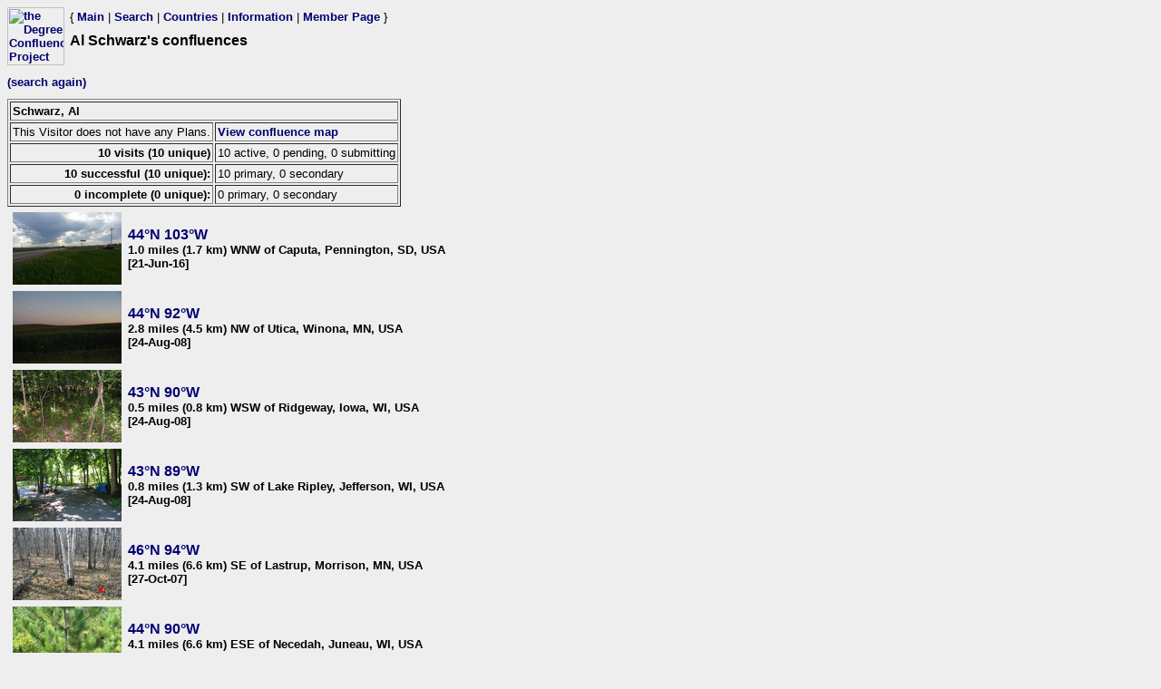

--- FILE ---
content_type: text/html; charset=utf-8
request_url: https://www.confluence.org/visitor.php?id=14489
body_size: 1239
content:
<html><head><title>DCP: Al Schwarz's confluences</title><link href="/style.css" rel="styleSheet" type="text/css"></head><body bgcolor="#EEEEEE" text="#000000" link="#0000CC"  ><table border="0" cellpadding="0" cellspacing="0"><tr><td rowspan="2" width="65"><a href="/index.php"><img src="/graphics/earthsmall2.gif" width="63" height="64" alt="the Degree Confluence Project" align="bottom" border="0"></a></td><td>&nbsp;</td><td align="left" nowrap>{ <a href="/index.php">Main</a> | <a href="/search.php">Search</a> | <a href="/country.php">Countries</a> | <a href="/information.php">Information</a> | <a href="/member.php">Member Page</a> }</td></tr><tr><td>&nbsp;</td><td><h1>Al Schwarz's confluences</h1></td></tr></table><h2><a href="visitor.php">(search again)</a></h2><table border="1" cellpadding="2"><tr><td colspan="3"><b>Schwarz, Al</b></td></tr><tr><td colspan="2">This Visitor does not have any Plans.</td><td><a href="visitorconfmap.php?id=14489&mapscale=1">View confluence map</a></td</tr><tr><td align="right" colspan="2"><b>10 visits (10 unique)</b></td><td>10 active, 0 pending, 0 submitting</td></tr><tr><td align="right" colspan="2"><b>10 successful (10 unique):</b></td><td>10 primary, 0 secondary</td></tr><tr><td align="right" colspan="2"><b>0 incomplete (0 unique):</b></td><td>0 primary, 0 secondary</td></tr></table><table border="0" cellspacing="5"><tr><td class="newvisits"><a href="/confluence.php?visitid=20696"><img class="previewimage" src="/us/sd/n44w103v6/preview.jpg" alt="44&deg;N 103&deg;W preview image"></a></td><td class="location"><a href="/confluence.php?visitid=20696" class="latlon">44&deg;N 103&deg;W</a><br>1.0 miles (1.7 km) WNW of Caputa, Pennington, SD, USA<br>  [21-Jun-16]</td></tr>
<tr><td class="newvisits"><a href="/confluence.php?visitid=15330"><img class="previewimage" src="/us/mn/n44w092v4/preview.jpg" alt="44&deg;N 92&deg;W preview image"></a></td><td class="location"><a href="/confluence.php?visitid=15330" class="latlon">44&deg;N 92&deg;W</a><br>2.8 miles (4.5 km) NW of Utica, Winona, MN, USA<br>  [24-Aug-08]</td></tr>
<tr><td class="newvisits"><a href="/confluence.php?visitid=15329"><img class="previewimage" src="/us/wi/n43w090v5/preview.jpg" alt="43&deg;N 90&deg;W preview image"></a></td><td class="location"><a href="/confluence.php?visitid=15329" class="latlon">43&deg;N 90&deg;W</a><br>0.5 miles (0.8 km) WSW of Ridgeway, Iowa, WI, USA<br>  [24-Aug-08]</td></tr>
<tr><td class="newvisits"><a href="/confluence.php?visitid=15325"><img class="previewimage" src="/us/wi/n43w089v5/preview.jpg" alt="43&deg;N 89&deg;W preview image"></a></td><td class="location"><a href="/confluence.php?visitid=15325" class="latlon">43&deg;N 89&deg;W</a><br>0.8 miles (1.3 km) SW of Lake Ripley, Jefferson, WI, USA<br>  [24-Aug-08]</td></tr>
<tr><td class="newvisits"><a href="/confluence.php?visitid=14443"><img class="previewimage" src="/us/mn/n46w094v4/preview.jpg" alt="46&deg;N 94&deg;W preview image"></a></td><td class="location"><a href="/confluence.php?visitid=14443" class="latlon">46&deg;N 94&deg;W</a><br>4.1 miles (6.6 km) SE of Lastrup, Morrison, MN, USA<br>  [27-Oct-07]</td></tr>
<tr><td class="newvisits"><a href="/confluence.php?visitid=14229"><img class="previewimage" src="/us/wi/n44w090v2/preview.jpg" alt="44&deg;N 90&deg;W preview image"></a></td><td class="location"><a href="/confluence.php?visitid=14229" class="latlon">44&deg;N 90&deg;W</a><br>4.1 miles (6.6 km) ESE of Necedah, Juneau, WI, USA<br>  [26-Aug-07]</td></tr>
<tr><td class="newvisits"><a href="/confluence.php?visitid=14228"><img class="previewimage" src="/us/il/n41w089v3/preview.jpg" alt="41&deg;N 89&deg;W preview image"></a></td><td class="location"><a href="/confluence.php?visitid=14228" class="latlon">41&deg;N 89&deg;W</a><br>2.4 miles (3.9 km) NE of Rutland, La Salle, IL, USA<br>  [25-Aug-07]</td></tr>
<tr><td class="newvisits"><a href="/confluence.php?visitid=12753"><img class="previewimage" src="/us/il/n42w089v3/preview.jpg" alt="42&deg;N 89&deg;W preview image"></a></td><td class="location"><a href="/confluence.php?visitid=12753" class="latlon">42&deg;N 89&deg;W</a><br>4.0 miles (6.4 km) SSE of Lindenwood, Ogle, IL, USA<br>  [28-Aug-06]</td></tr>
<tr><td class="newvisits"><a href="/confluence.php?visitid=12741"><img class="previewimage" src="/us/il/n41w088v6/preview.jpg" alt="41&deg;N 88&deg;W preview image"></a></td><td class="location"><a href="/confluence.php?visitid=12741" class="latlon">41&deg;N 88&deg;W</a><br>4.8 miles (7.7 km) W of Chebanse, Iroquois, IL, USA<br>  [27-Aug-06]</td></tr>
<tr><td class="newvisits"><a href="/confluence.php?visitid=12578"><img class="previewimage" src="/us/mn/n45w094v4/preview.jpg" alt="45&deg;N 94&deg;W preview image"></a></td><td class="location"><a href="/confluence.php?visitid=12578" class="latlon">45&deg;N 94&deg;W</a><br>3.4 miles (5.5 km) NE of Winsted (McLeod), Wright, MN, USA<br>  [02-Aug-06]</td></tr>
</table>
</body></html>